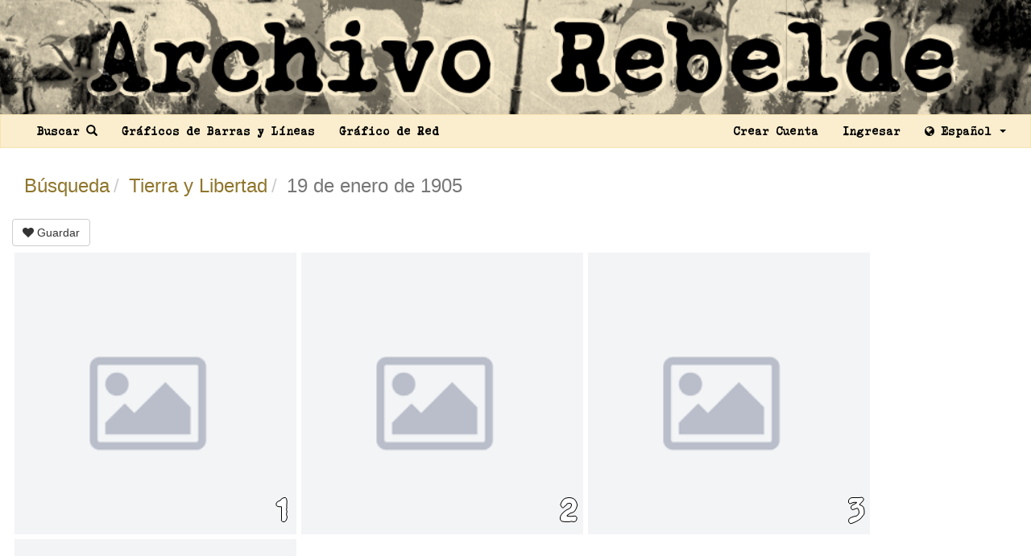

--- FILE ---
content_type: text/html; charset=utf-8
request_url: https://archivorebelde.org/documents/5e83621e2a9f1a3602fc82dc?search%5Bnames%5D%5B%5D=Tierra+y+Libertad&search%5Btags_op%5D=and
body_size: 2192
content:
<!DOCTYPE html><html><head><title>Archivo Rebelde - Tierra y Libertad (Barcelona, España: Tierra y Libertad, 19 de enero de 1905)</title>
<meta property="og:description" content="Tierra y Libertad (Barcelona, España: Tierra y Libertad, 19 de enero de 1905)" />
<meta property="og:url" content="/documents/5e83621e2a9f1a3602fc82dc" />
<meta property="og:title" content="Archivo Rebelde" />
<meta property="og:image" content="https://archivorebelde.org/assets/archivo-rebelde-512-6c8d11dc555f51d906c5a46323272382401d143ede70eaf6db4d1e134428d167.png" />
<meta property="og:image:width" content="512" />
<meta property="og:image:height" content="512" /><meta content="Archivo Rebelde" property="og:site_name" /><meta content="website" property="og:type" /><meta content="es_LA" property="og:locale" /><meta content="1183331715051000" property="fb:app_id" /><meta charset="utf-8" /><meta content="IE=edge" http-equiv="X-UA-Compatible" /><meta content="width=device-width, initial-scale=1" name="viewport" /><link rel="stylesheet" media="all" href="/assets/application-bf397aaee1c7acf67684541d6ab4f587d03c60de0f4e46f44a0cbf7d384d9527.css" data-turbolinks-track="true" /><script src="/assets/application-fda22734dbfbc5d6e6ef923c9aa754443cccfe607d8c5be541475e71a6a32801.js" data-turbolinks-track="true"></script><meta name="csrf-param" content="authenticity_token" />
<meta name="csrf-token" content="wpg892s4CXRWIABt+I7TgJwSix+HFxkLuF4b/FgpbPM00j7o5zqgDDCqiWgld1+OGU6ezrjgi41GA1HLgiRhdA==" /><link rel="shortcut icon" type="image/x-icon" href="/assets/favicon-9bbb9aa229db9b6320fa41d054e58d792e4dd4a958beebd5346f7b2a6bb4cd5e.ico" /><script type="text/javascript">
(function(i,s,o,g,r,a,m){i['GoogleAnalyticsObject']=r;i[r]=i[r]||function(){
(i[r].q=i[r].q||[]).push(arguments)},i[r].l=1*new Date();a=s.createElement(o),
m=s.getElementsByTagName(o)[0];a.async=1;a.src=g;m.parentNode.insertBefore(a,m)
})(window,document,'script','//www.google-analytics.com/analytics.js','ga');
ga("create","UA-165232952-1","auto");
ga("send","pageview");
</script>
</head><body role="document"><a href="/"><img class="image-scale" src="/assets/archivo-rebelde-es-a77147acab591156d77483d401256a43f39bc4562524f7686386d66724792d1e.png" /></a><nav class="navbar navbar-default" id="navigation-bar"><div class="container-fluid"><div class="collapse navbar-collapse courier-polski-1941"><ul class="nav navbar-nav"><li><a href="/search">Buscar <span class="glyphicon glyphicon-search"></span></a></li><li><a href="/charts">Gráficos de Barras y Líneas</a></li><li><a href="/network_graph">Gráfico de Red</a></li></ul><ul class="nav navbar-nav navbar-right"><li><a data-turbolinks="false" href="/users/sign_up">Crear Cuenta</a></li><li><a data-turbolinks="false" href="/users/sign_in">Ingresar</a></li><li class="dropdown"><a aria-expanded="false" aria-haspopup="true" class="dropdown-toggle" data-toggle="dropdown" href="#" role="button"><i class="fa fa-globe"></i> Español <span class="caret"></span></a><ul class="dropdown-menu"><li><a href="https://rebelarchive.org">English</a></li><li><a href="https://archiverebelle.org">Français</a></li></ul></li></ul></div></div></nav><div id="wrap"><div class="container-fluid" id="main-container"><div class="row"><div class="col-md-3"></div><div class="col-md-6"><div id="app-messages"></div></div><div class="col-md-3"></div></div><div class="row"><div class="col-md-12"><div id="document-show"><h3><ul class="breadcrumb"><li><a href="/search?search%5Bnames%5D%5B%5D=Tierra+y+Libertad&amp;search%5Btags_op%5D=and">Búsqueda</a></li><li><a href="/documents?name=Tierra+y+Libertad&amp;search%5Bnames%5D%5B%5D=Tierra+y+Libertad&amp;search%5Btags_op%5D=and">Tierra y Libertad</a></li><li class="active">19 de enero de 1905</li></ul></h3><div id="nav-document"><a class="btn btn-default" data-turbolinks="false" href="/users/sign_in"><i class="fa fa-heart"></i> Guardar</a></div><div class="row"><div class="col-md-12"><div class="page pull-left"><a href="/pages/5e83621e2a9f1a3602fc82dd?page=1&amp;search%5Bnames%5D%5B%5D=Tierra+y+Libertad&amp;search%5Btags_op%5D=and"><img class="fixed-height-lg" src="/assets/not-found-3d3a33c6cca4ab5f720ab7fcce8cf6767ebb86bb97c6c666f7dc65678be56dab.png" /></a><div class="page-number courier-polski-1941 text-right">1</div></div><div class="page pull-left"><a href="/pages/5e8362202a9f1a3602fc82de?page=2&amp;search%5Bnames%5D%5B%5D=Tierra+y+Libertad&amp;search%5Btags_op%5D=and"><img class="fixed-height-lg" src="/assets/not-found-3d3a33c6cca4ab5f720ab7fcce8cf6767ebb86bb97c6c666f7dc65678be56dab.png" /></a><div class="page-number courier-polski-1941 text-right">2</div></div><div class="page pull-left"><a href="/pages/5e8362232a9f1a3602fc82df?page=3&amp;search%5Bnames%5D%5B%5D=Tierra+y+Libertad&amp;search%5Btags_op%5D=and"><img class="fixed-height-lg" src="/assets/not-found-3d3a33c6cca4ab5f720ab7fcce8cf6767ebb86bb97c6c666f7dc65678be56dab.png" /></a><div class="page-number courier-polski-1941 text-right">3</div></div><div class="page pull-left"><a href="/pages/5e8362262a9f1a3602fc82e0?page=4&amp;search%5Bnames%5D%5B%5D=Tierra+y+Libertad&amp;search%5Btags_op%5D=and"><img class="fixed-height-lg" src="/assets/not-found-3d3a33c6cca4ab5f720ab7fcce8cf6767ebb86bb97c6c666f7dc65678be56dab.png" /></a><div class="page-number courier-polski-1941 text-right">4</div></div></div></div></div></div></div></div></div><div class="footer text-center" id="footer"><h4 class="courier-polski-1941">Archivo Rebelde <img class="cc-size" src="/assets/cc.logo.large-67c8d421565852c21c1ad29db660f1400c874c895ef2b17915ca6e6241350349.png" /></h4></div></body></html>